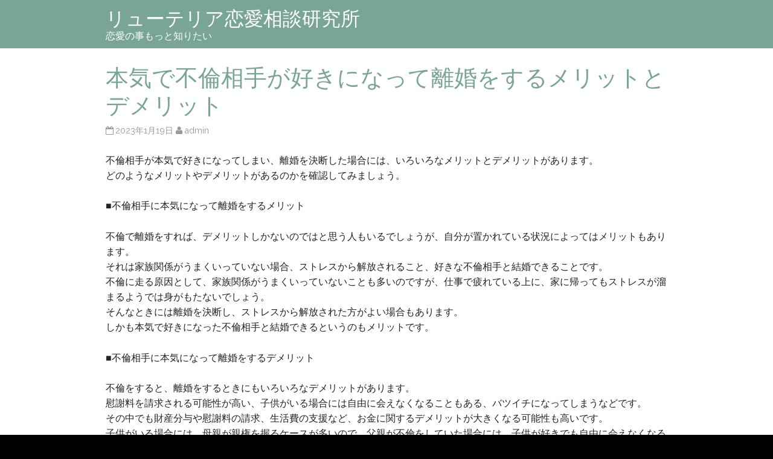

--- FILE ---
content_type: text/html; charset=UTF-8
request_url: https://liuteria.org/2023/01/19/%E6%9C%AC%E6%B0%97%E3%81%A7%E4%B8%8D%E5%80%AB%E7%9B%B8%E6%89%8B%E3%81%8C%E5%A5%BD%E3%81%8D%E3%81%AB%E3%81%AA%E3%81%A3%E3%81%A6%E9%9B%A2%E5%A9%9A%E3%82%92%E3%81%99%E3%82%8B%E3%83%A1%E3%83%AA%E3%83%83/
body_size: 5020
content:
<!DOCTYPE html>
<html lang="ja">
<head>
<!-- Global site tag (gtag.js) - Google Analytics -->
<script async src="https://www.googletagmanager.com/gtag/js?id=G-P8G0JCXGFZ"></script>
<script>
  window.dataLayer = window.dataLayer || [];
  function gtag(){dataLayer.push(arguments);}
  gtag('js', new Date());

  gtag('config', 'G-P8G0JCXGFZ');
</script>
<meta charset="UTF-8" >
<meta name="viewport" content="width=device-width" >
<link rel="profile" href="https://gmpg.org/xfn/11" >
<link rel="pingback" href="https://liuteria.org/xmlrpc.php" >
<title>本気で不倫相手が好きになって離婚をするメリットとデメリット &#8211; リューテリア恋愛相談研究所</title>
<link rel='dns-prefetch' href='//fonts.googleapis.com' />
<link rel='dns-prefetch' href='//s.w.org' />
<link rel="alternate" type="application/rss+xml" title="リューテリア恋愛相談研究所 &raquo; フィード" href="https://liuteria.org/feed/" />
<link rel="alternate" type="application/rss+xml" title="リューテリア恋愛相談研究所 &raquo; コメントフィード" href="https://liuteria.org/comments/feed/" />
<link rel="alternate" type="application/rss+xml" title="リューテリア恋愛相談研究所 &raquo; 本気で不倫相手が好きになって離婚をするメリットとデメリット のコメントのフィード" href="https://liuteria.org/2023/01/19/%e6%9c%ac%e6%b0%97%e3%81%a7%e4%b8%8d%e5%80%ab%e7%9b%b8%e6%89%8b%e3%81%8c%e5%a5%bd%e3%81%8d%e3%81%ab%e3%81%aa%e3%81%a3%e3%81%a6%e9%9b%a2%e5%a9%9a%e3%82%92%e3%81%99%e3%82%8b%e3%83%a1%e3%83%aa%e3%83%83/feed/" />
		<script type="text/javascript">
			window._wpemojiSettings = {"baseUrl":"https:\/\/s.w.org\/images\/core\/emoji\/12.0.0-1\/72x72\/","ext":".png","svgUrl":"https:\/\/s.w.org\/images\/core\/emoji\/12.0.0-1\/svg\/","svgExt":".svg","source":{"concatemoji":"https:\/\/liuteria.org\/wp-includes\/js\/wp-emoji-release.min.js?ver=5.3.20"}};
			!function(e,a,t){var n,r,o,i=a.createElement("canvas"),p=i.getContext&&i.getContext("2d");function s(e,t){var a=String.fromCharCode;p.clearRect(0,0,i.width,i.height),p.fillText(a.apply(this,e),0,0);e=i.toDataURL();return p.clearRect(0,0,i.width,i.height),p.fillText(a.apply(this,t),0,0),e===i.toDataURL()}function c(e){var t=a.createElement("script");t.src=e,t.defer=t.type="text/javascript",a.getElementsByTagName("head")[0].appendChild(t)}for(o=Array("flag","emoji"),t.supports={everything:!0,everythingExceptFlag:!0},r=0;r<o.length;r++)t.supports[o[r]]=function(e){if(!p||!p.fillText)return!1;switch(p.textBaseline="top",p.font="600 32px Arial",e){case"flag":return s([127987,65039,8205,9895,65039],[127987,65039,8203,9895,65039])?!1:!s([55356,56826,55356,56819],[55356,56826,8203,55356,56819])&&!s([55356,57332,56128,56423,56128,56418,56128,56421,56128,56430,56128,56423,56128,56447],[55356,57332,8203,56128,56423,8203,56128,56418,8203,56128,56421,8203,56128,56430,8203,56128,56423,8203,56128,56447]);case"emoji":return!s([55357,56424,55356,57342,8205,55358,56605,8205,55357,56424,55356,57340],[55357,56424,55356,57342,8203,55358,56605,8203,55357,56424,55356,57340])}return!1}(o[r]),t.supports.everything=t.supports.everything&&t.supports[o[r]],"flag"!==o[r]&&(t.supports.everythingExceptFlag=t.supports.everythingExceptFlag&&t.supports[o[r]]);t.supports.everythingExceptFlag=t.supports.everythingExceptFlag&&!t.supports.flag,t.DOMReady=!1,t.readyCallback=function(){t.DOMReady=!0},t.supports.everything||(n=function(){t.readyCallback()},a.addEventListener?(a.addEventListener("DOMContentLoaded",n,!1),e.addEventListener("load",n,!1)):(e.attachEvent("onload",n),a.attachEvent("onreadystatechange",function(){"complete"===a.readyState&&t.readyCallback()})),(n=t.source||{}).concatemoji?c(n.concatemoji):n.wpemoji&&n.twemoji&&(c(n.twemoji),c(n.wpemoji)))}(window,document,window._wpemojiSettings);
		</script>
		<style type="text/css">
img.wp-smiley,
img.emoji {
	display: inline !important;
	border: none !important;
	box-shadow: none !important;
	height: 1em !important;
	width: 1em !important;
	margin: 0 .07em !important;
	vertical-align: -0.1em !important;
	background: none !important;
	padding: 0 !important;
}
</style>
	<link rel='stylesheet' id='wp-block-library-css'  href='https://liuteria.org/wp-includes/css/dist/block-library/style.min.css?ver=5.3.20' type='text/css' media='all' />
<link rel='stylesheet' id='birdfield-google-font-css'  href='//fonts.googleapis.com/css?family=Raleway' type='text/css' media='all' />
<link rel='stylesheet' id='birdfield-css'  href='https://liuteria.org/wp-content/themes/birdfield/style.css?ver=5.3.20' type='text/css' media='all' />
<link rel='stylesheet' id='birdfield_ja-css'  href='https://liuteria.org/wp-content/themes/birdfield/css/ja.css?ver=5.3.20' type='text/css' media='all' />
<!--[if lt IE 9]>
<script type='text/javascript' src='https://liuteria.org/wp-content/themes/birdfield/js/html5shiv.js?ver=3.7.3'></script>
<![endif]-->
<script type='text/javascript' src='https://liuteria.org/wp-includes/js/jquery/jquery.js?ver=1.12.4-wp'></script>
<script type='text/javascript' src='https://liuteria.org/wp-includes/js/jquery/jquery-migrate.min.js?ver=1.4.1'></script>
<script type='text/javascript' src='https://liuteria.org/wp-content/themes/birdfield/js/jquery.tile.js?ver=20140801'></script>
<script type='text/javascript' src='https://liuteria.org/wp-content/themes/birdfield/js/birdfield.js?ver=1.08'></script>
<link rel='https://api.w.org/' href='https://liuteria.org/wp-json/' />
<link rel="EditURI" type="application/rsd+xml" title="RSD" href="https://liuteria.org/xmlrpc.php?rsd" />
<link rel="wlwmanifest" type="application/wlwmanifest+xml" href="https://liuteria.org/wp-includes/wlwmanifest.xml" /> 
<link rel='prev' title='不倫相手と別れる最適なタイミング' href='https://liuteria.org/2023/01/12/%e4%b8%8d%e5%80%ab%e7%9b%b8%e6%89%8b%e3%81%a8%e5%88%a5%e3%82%8c%e3%82%8b%e6%9c%80%e9%81%a9%e3%81%aa%e3%82%bf%e3%82%a4%e3%83%9f%e3%83%b3%e3%82%b0/' />
<link rel='next' title='別居中に浮気が発覚したらどうなるのか' href='https://liuteria.org/2023/01/26/%e5%88%a5%e5%b1%85%e4%b8%ad%e3%81%ab%e6%b5%ae%e6%b0%97%e3%81%8c%e7%99%ba%e8%a6%9a%e3%81%97%e3%81%9f%e3%82%89%e3%81%a9%e3%81%86%e3%81%aa%e3%82%8b%e3%81%ae%e3%81%8b/' />
<meta name="generator" content="WordPress 5.3.20" />
<link rel="canonical" href="https://liuteria.org/2023/01/19/%e6%9c%ac%e6%b0%97%e3%81%a7%e4%b8%8d%e5%80%ab%e7%9b%b8%e6%89%8b%e3%81%8c%e5%a5%bd%e3%81%8d%e3%81%ab%e3%81%aa%e3%81%a3%e3%81%a6%e9%9b%a2%e5%a9%9a%e3%82%92%e3%81%99%e3%82%8b%e3%83%a1%e3%83%aa%e3%83%83/" />
<link rel='shortlink' href='https://liuteria.org/?p=783' />
<link rel="alternate" type="application/json+oembed" href="https://liuteria.org/wp-json/oembed/1.0/embed?url=https%3A%2F%2Fliuteria.org%2F2023%2F01%2F19%2F%25e6%259c%25ac%25e6%25b0%2597%25e3%2581%25a7%25e4%25b8%258d%25e5%2580%25ab%25e7%259b%25b8%25e6%2589%258b%25e3%2581%258c%25e5%25a5%25bd%25e3%2581%258d%25e3%2581%25ab%25e3%2581%25aa%25e3%2581%25a3%25e3%2581%25a6%25e9%259b%25a2%25e5%25a9%259a%25e3%2582%2592%25e3%2581%2599%25e3%2582%258b%25e3%2583%25a1%25e3%2583%25aa%25e3%2583%2583%2F" />
<link rel="alternate" type="text/xml+oembed" href="https://liuteria.org/wp-json/oembed/1.0/embed?url=https%3A%2F%2Fliuteria.org%2F2023%2F01%2F19%2F%25e6%259c%25ac%25e6%25b0%2597%25e3%2581%25a7%25e4%25b8%258d%25e5%2580%25ab%25e7%259b%25b8%25e6%2589%258b%25e3%2581%258c%25e5%25a5%25bd%25e3%2581%258d%25e3%2581%25ab%25e3%2581%25aa%25e3%2581%25a3%25e3%2581%25a6%25e9%259b%25a2%25e5%25a9%259a%25e3%2582%2592%25e3%2581%2599%25e3%2582%258b%25e3%2583%25a1%25e3%2583%25aa%25e3%2583%2583%2F&#038;format=xml" />

<style type="text/css">

	#header #branding #site-title,
	#header #branding #site-title a,
	#header #branding #site-description,
	#menu-wrapper .menu ul#menu-primary-items li a,
	#menu-wrapper .menu #small-menu,
	#widget-area .widget,
	#footer,
	#footer a {
		color: #FFF;
		}

	#header,
	#footer,
	#widget-area,
	.home #content #blog ul.article .hentry.sticky i span {
		background-color: #79a596;
		}

	#content .hentry .entry-header .entry-title,
	#content .hentry .content-header .content-title,
	.home #about .widget h3,
	.home #content h2,
	#content h1,
	#content h2,
	#content h3,
	#content h4,
	#content h5,
	#content h6,

	#content #comments ol.commentlist li.pingback.bypostauthor .comment-author,
	#content #comments ol.commentlist li.comment.bypostauthor .comment-author,
	#widget-area .widget #wp-calendar tbody th a,
	#widget-area .widget #wp-calendar tbody td a {
		color: #79a596;
		}

	.wrapper,
	.home #content #blog ul.article .hentry .entry-header .entry-title,
	.archive #content ul.list li a .entry-content,
	.search #content ul.list li a .entry-content {
		color:  #222327;
		}

	a,
	.home #content #news ul.article li .entry-header .entry-title,
	.archive #content ul.list li .entry-header .entry-title,
	.search #content ul.list li .entry-header .entry-title,
	#content .hentry .page-links,
	#content .pagination a.page-numbers.prev,
	#content .pagination a.page-numbers.next,
	#content .pagination .more-link {
		color:  #1c4bbe;
		}

	#content .pagination .current,
	#content .hentry .page-links span {
	  	background: #1c4bbe;
	  	border-color: #1c4bbe;
		}

	@media screen and (min-width: 930px) {
		#menu-wrapper .menu ul#menu-primary-items li a:hover {
			color: #79a596;
			}

		#menu-wrapper .menu ul#menu-primary-items li ul li a:hover {
			border-color: #79a596;
			}

		#menu-wrapper .menu ul#menu-primary-items li ul li a {
			background-color: #79a596;
			}
		}

</style>

</head>
<body data-rsssl=1 class="post-template-default single single-post postid-783 single-format-standard">

<div class="wrapper fixed-header parallax no-nav-menu">

	<header id="header">
		<div class="container">
			<div id="branding">
								<div id="site-title">
					<a href="https://liuteria.org/" title="リューテリア恋愛相談研究所" rel="home">リューテリア恋愛相談研究所</a>
				</div>
				<p id="site-description">恋愛の事もっと知りたい</p>
			</div>

			<nav id="menu-wrapper">
							</nav>
		</div>
	</header>

<div id="content">
	<div class="container">


	<article id="post-783" class="post-783 post type-post status-publish format-standard hentry category-liuteria">
		
<header class="entry-header">
	<h1 class="entry-title">本気で不倫相手が好きになって離婚をするメリットとデメリット</h1>

			<time class="postdate" datetime="2023-01-19">2023年1月19日</time>
		<span class="icon author"><a href="https://liuteria.org/author/admin/">admin</a></span>
	
</header>
<div class="entry-content">
	
<p>不倫相手が本気で好きになってしまい、離婚を決断した場合には、いろいろなメリットとデメリットがあります。<br>
どのようなメリットやデメリットがあるのかを確認してみましょう。</p>



<p>■不倫相手に本気になって離婚をするメリット</p>



<p>不倫で離婚をすれば、デメリットしかないのではと思う人もいるでしょうが、自分が置かれている状況によってはメリットもあります。<br>
それは家族関係がうまくいっていない場合、ストレスから解放されること、好きな不倫相手と結婚できることです。<br>
不倫に走る原因として、家族関係がうまくいっていないことも多いのですが、仕事で疲れている上に、家に帰ってもストレスが溜まるようでは身がもたないでしょう。<br>
そんなときには離婚を決断し、ストレスから解放された方がよい場合もあります。<br>
しかも本気で好きになった不倫相手と結婚できるというのもメリットです。</p>



<p>■不倫相手に本気になって離婚をするデメリット</p>



<p>不倫をすると、離婚をするときにもいろいろなデメリットがあります。<br>
慰謝料を請求される可能性が高い、子供がいる場合には自由に会えなくなることもある、バツイチになってしまうなどです。<br>
その中でも財産分与や慰謝料の請求、生活費の支援など、お金に関するデメリットが大きくなる可能性も高いです。<br>
子供がいる場合には、母親が親権を握るケースが多いので、父親が不倫をしていた場合には、子供が好きでも自由に会えなくなることも珍しくはありません。<br>
バツイチになってしまう、不倫が原因で離婚をしたことが発覚すれば、社会的立場も危うくなる場合があるでしょう。<br>
不倫相手に本気になり、離婚を決断する場合には、デメリットもあることを把握しておくべきです。</p>



<p>■本気で不倫相手と一緒になりたいなら離婚もあり</p>



<p>今の家族と一緒にいても辛いだけ、ストレスが溜まるのであれば、本気で好きになった不倫相手と一緒になるために、離婚をするという決断もありです。<br>
ただし、不倫が理由で離婚をすれば、メリットだけではなくデメリットもたくさんあります。</p>
	</div>

	<footer class="entry-meta">

		<div class="category"><span>カテゴリー</span><a href="https://liuteria.org/category/liuteria/" rel="category tag">liuteria</a></div>
			</footer>

		
<div id="comments">


</div>	</article>

	<nav id="nav-below">
		<span class="nav-next"><a href="https://liuteria.org/2023/01/26/%e5%88%a5%e5%b1%85%e4%b8%ad%e3%81%ab%e6%b5%ae%e6%b0%97%e3%81%8c%e7%99%ba%e8%a6%9a%e3%81%97%e3%81%9f%e3%82%89%e3%81%a9%e3%81%86%e3%81%aa%e3%82%8b%e3%81%ae%e3%81%8b/" rel="next">別居中に浮気が発覚したらどうなるのか</a></span>
		<span class="nav-previous"><a href="https://liuteria.org/2023/01/12/%e4%b8%8d%e5%80%ab%e7%9b%b8%e6%89%8b%e3%81%a8%e5%88%a5%e3%82%8c%e3%82%8b%e6%9c%80%e9%81%a9%e3%81%aa%e3%82%bf%e3%82%a4%e3%83%9f%e3%83%b3%e3%82%b0/" rel="prev">不倫相手と別れる最適なタイミング</a></span>
	</nav>

	</div>
</div>

	<footer id="footer">
		<section id="widget-area">
			<div class="container">
				<div class="widget"><h3>参考サイト</h3>
	<ul class='xoxo blogroll'>
<li><a href="https://www.zctp.com/">恋愛相談のプロフェッショナルアクア</a></li>

	</ul>
</div>
			</div>
		</section>

		<div class="container">
			<div class="site-title">
				<a href="https://liuteria.org/"><strong>リューテリア恋愛相談研究所</strong></a>

									Copyright &copy; 2016 - 2026 All Rights Reserved.				
									<br>
					<span class="generator"><a href="http://wordpress.org/" target="_blank">Proudly powered by WordPress</a></span>
				BirdFIELD theme by <a href="https://profiles.wordpress.org/sysbird/" target="_blank">Sysbird</a>							</div>
		</div>
		<p id="back-top"><a href="#top"><span>ページトップへ</span></a></p>
	</footer>

</div><!-- wrapper -->

<script type='text/javascript' src='https://liuteria.org/wp-includes/js/imagesloaded.min.js?ver=3.2.0'></script>
<script type='text/javascript' src='https://liuteria.org/wp-includes/js/masonry.min.js?ver=3.3.2'></script>
<script type='text/javascript' src='https://liuteria.org/wp-includes/js/jquery/jquery.masonry.min.js?ver=3.1.2b'></script>
<script type='text/javascript' src='https://liuteria.org/wp-includes/js/wp-embed.min.js?ver=5.3.20'></script>

</body>
</html>

--- FILE ---
content_type: text/css
request_url: https://liuteria.org/wp-content/themes/birdfield/style.css?ver=5.3.20
body_size: 7623
content:
@charset "UTF-8";
/*
Theme Name: BirdFIELD
Theme URI: http://www.sysbird.jp/birdfield/theme/
Description: BirdFIELD is a responsive web design theme. Feature fullscreen and parallax custom image, and fixed header. The homepage displays with tagged news and the grid posts. You can choose the text color, link color, header background color by theme options.
Author: Sysbird
Author URI: https://profiles.wordpress.org/sysbird/
Version: 1.09

License: GNU General Public License v2 or later
License URI: http://www.gnu.org/licenses/gpl-2.0.html
Tags: green, one-column, responsive-layout, custom-background, custom-colors, custom-header, custom-menu, editor-style, featured-image-header, featured-images, full-width-template, sticky-post, theme-options, threaded-comments, translation-ready
Text Domain: birdfield

This theme, like WordPress, is licensed under the GPL.
*/
html, body, div, span, applet, object, iframe,
h1, h2, h3, h4, h5, h6, p, blockquote, pre,
a, abbr, acronym, address, big, cite, code,
del, dfn, em, img, ins, kbd, q, s, samp,
small, strike, strong, sub, sup, tt, var,
b, u, i, center,
dl, dt, dd, ol, ul, li,
fieldset, form, label, legend,
table, caption, tbody, tfoot, thead, tr, th, td,
article, aside, canvas, details, embed,
figure, figcaption, footer, header, hgroup,
menu, nav, output, ruby, section, summary,
time, mark, audio, video {
  margin: 0;
  padding: 0;
  border: 0;
  font: inherit;
  font-size: 100%;
  vertical-align: baseline; }

html {
  line-height: 1; }

ol, ul {
  list-style: none; }

table {
  border-collapse: collapse;
  border-spacing: 0; }

caption, th, td {
  text-align: left;
  font-weight: normal;
  vertical-align: middle; }

q, blockquote {
  quotes: none; }
  q:before, q:after, blockquote:before, blockquote:after {
    content: "";
    content: none; }

a img {
  border: none; }

article, aside, details, figcaption, figure, footer, header, hgroup, main, menu, nav, section, summary {
  display: block; }

/*------------------------------
Font Awesome
-----------------------------*/
@font-face {
  font-family: 'FontAwesome';
  src: url("font-awesome/fontawesome-webfont.eot?v=4.1.0");
  src: url("font-awesome/fontawesome-webfont.eot?#iefix&v=4.1.0") format("embedded-opentype"), url("font-awesome/fontawesome-webfont.woff?v=4.1.0") format("woff"), url("font-awesome/fontawesome-webfont.ttf?v=4.1.0") format("truetype"), url("font-awesome/fontawesome-webfont.svg?v=4.1.0#fontawesomeregular") format("svg");
  font-weight: normal;
  font-style: normal; }
/* Link
--------------------------------------------- */
a {
  color: #1c4bbe;
  text-decoration: none; }
  a:hover {
    text-decoration: underline; }

/* Structure
--------------------------------------------- */
body {
  margin: 0;
  padding: 0;
  border: 0;
  width: 100%;
  background-color: #000; }

.container {
  width: 96%;
  margin: 0 auto;
  padding: 0;
  position: relative; }

#header {
  width: 100%;
  z-index: 9999;
  /* IE7 and below */ }

#content {
  width: 100%; }

#footer {
  overflow: hidden;
  clear: both;
  width: 100%;
  margin: 0 auto; }

/* Adjust footer
--------------------------------------------- */
body, html {
  height: 100%; }

.wrapper {
  width: 100%;
  position: relative;
  height: auto !important;
  height: 100%;
  min-height: 100%; }

#content {
  padding-bottom: 100px; }

#footer {
  position: absolute;
  bottom: 0;
  width: 100%;
  height: 100px; }

/* Wrapper
-------------------------------------------------------------- */
.wrapper {
  font-family: 'Raleway', Verdana,Arial, Meiryo , "Hiragino Kaku Gothic Pro" ,sans-serif;
  color: #222327;
  background-color: #FFF;
  overflow: hidden; }
  .wrapper * {
    -webkit-box-sizing: border-box;
    -moz-box-sizing: border-box;
    -o-box-sizing: border-box;
    -ms-box-sizing: border-box;
    box-sizing: border-box; }

/* Header
-------------------------------------------------------------- */
#header {
  color: #FFF;
  background-color: #79a596;
  min-height: 80px;
  position: relative;
  z-index: 4; }
  #header #branding #site-title {
    margin: 0 1em 0 0;
    padding: 0;
    font-size: 2rem;
    font-weight: normal;
    line-height: 1; }
    #header #branding #site-title a {
      display: block;
      padding: 20px 0;
      color: #FFF; }
      #header #branding #site-title a:hover {
        text-decoration: none; }
  #header #branding #site-description {
    display: none;
    margin: 0;
    color: #FFF; }
  #header img {
    max-width: 100%;
    vertical-align: bottom;
    margin-bottom: 0.5em; }

.no-title #header #site-title,
.no-title #header #site-description {
  position: absolute !important;
  clip: rect(1px 1px 1px 1px);
  /* IE6, IE7 */
  clip: rect(1px, 1px, 1px, 1px); }

.no-title.no-nav-menu #header {
  position: absolute !important;
  clip: rect(1px 1px 1px 1px);
  /* IE6, IE7 */
  clip: rect(1px, 1px, 1px, 1px); }

.fixed-header.no-title.no-nav-menu #content {
  margin-top: 0; }

/* Menu
-------------------------------------------------------------- */
#menu-wrapper {
  margin-top: -80px; }
  #menu-wrapper .menu #small-menu {
    cursor: pointer;
    display: block;
    height: 80px;
    padding: 20px 0;
    text-align: right;
    font-size: 2rem; }
    #menu-wrapper .menu #small-menu:before {
      content: "";
      display: inline-block;
      font-family: FontAwesome;
      font-style: normal;
      font-weight: normal;
      line-height: 1;
      padding-left: 0;
      padding-right: 0;
      -webkit-font-smoothing: antialiased;
      -moz-osx-font-smoothing: grayscale;
      padding-top: 10px; }
  #menu-wrapper .menu ul#menu-primary-items {
    margin: 0;
    padding: 0;
    display: none;
    /* visibility will be toggled with jquery */ }
    #menu-wrapper .menu ul#menu-primary-items li {
      list-style: none; }
      #menu-wrapper .menu ul#menu-primary-items li a {
        padding: 0.8em;
        display: block;
        color: #FFF;
        text-decoration: none;
        line-height: 1.2;
        border-top: dotted 1px #FFF;
        *white-space: nowrap;
        /* IE7 and below */ }
      #menu-wrapper .menu ul#menu-primary-items li ul {
        padding-left: 0.8em; }
  #menu-wrapper .menu .current-menu-item > a,
  #menu-wrapper .menu .current-menu-ancestor > a {
    font-weight: bold; }

.no-nav-menu #menu-wrapper,
.no-title #menu-wrapper {
  margin-top: 0; }

/* thin header for scroll
--------------------------------------------- */
#header.mini {
  min-height: 60px; }
  #header.mini #branding {
    min-height: 60px; }
  #header.mini #menu-wrapper .menu ul#menu-primary-items > li > a {
    height: 60px;
    padding: 20px 0.8em; }

/* Posts
--------------------------------------------- */
#content .container {
  padding-bottom: 3.2em; }
#content .content-header {
  margin: 1.6em 0; }
  #content .content-header .content-title {
    color: #79a596;
    margin: 0; }
#content .hentry {
  width: 100%;
  word-wrap: break-word;
  overflow: hidden;
  *zoom: 1; }
  #content .hentry .entry-eyecatch {
    margin: 0; }
    #content .hentry .entry-eyecatch img {
      max-width: 100%;
      border-radius: 4px 4px 0 0; }
  #content .hentry .entry-header {
    margin: 1.6em 0;
    line-height: 1.4;
    position: relative; }
    #content .hentry .entry-header .entry-title {
      color: #79a596;
      font-size: 2.4rem;
      font-weight: normal;
      margin: 0 0 0.2em 0;
      line-height: 1.2;
      padding: 0;
      border: none; }
      #content .hentry .entry-header .entry-title a {
        color: #222327; }
    #content .hentry .entry-header .postdate,
    #content .hentry .entry-header .author {
      color: #999;
      font-size: 0.9rem; }
      #content .hentry .entry-header .postdate:before,
      #content .hentry .entry-header .author:before {
        content: "";
        display: inline-block;
        font-family: FontAwesome;
        font-style: normal;
        font-weight: normal;
        line-height: 1;
        padding-left: 0;
        padding-right: 0.2em;
        -webkit-font-smoothing: antialiased;
        -moz-osx-font-smoothing: grayscale; }
      #content .hentry .entry-header .postdate a,
      #content .hentry .entry-header .author a {
        color: #999; }
    #content .hentry .entry-header .author:before {
      content: "";
      display: inline-block;
      font-family: FontAwesome;
      font-style: normal;
      font-weight: normal;
      line-height: 1;
      padding-left: 0;
      padding-right: 0.2em;
      -webkit-font-smoothing: antialiased;
      -moz-osx-font-smoothing: grayscale; }
    #content .hentry .entry-header .comment:before {
      content: "";
      display: inline-block;
      font-family: FontAwesome;
      font-style: normal;
      font-weight: normal;
      line-height: 1;
      padding-left: 0;
      padding-right: 0.2em;
      -webkit-font-smoothing: antialiased;
      -moz-osx-font-smoothing: grayscale; }
    #content .hentry .entry-header .parent-post-link a {
      color: #999; }
      #content .hentry .entry-header .parent-post-link a:before {
        content: "";
        display: inline-block;
        font-family: FontAwesome;
        font-style: normal;
        font-weight: normal;
        line-height: 1;
        padding-left: 0;
        padding-right: 0.2em;
        -webkit-font-smoothing: antialiased;
        -moz-osx-font-smoothing: grayscale; }
  #content .hentry .entry-meta {
    font-size: 0.9rem;
    padding: 1.6em 0;
    color: #999;
    clear: both; }
    #content .hentry .entry-meta .category,
    #content .hentry .entry-meta .tag {
      margin-bottom: 0.4em;
      overflow: hidden;
      *zoom: 1; }
      #content .hentry .entry-meta .category span,
      #content .hentry .entry-meta .tag span {
        width: 7em;
        padding: 2px 0;
        display: block;
        float: left; }
        #content .hentry .entry-meta .category span:before,
        #content .hentry .entry-meta .tag span:before {
          content: "";
          display: inline-block;
          font-family: FontAwesome;
          font-style: normal;
          font-weight: normal;
          line-height: 1;
          padding-left: 0;
          padding-right: 0.2em;
          -webkit-font-smoothing: antialiased;
          -moz-osx-font-smoothing: grayscale; }
      #content .hentry .entry-meta .category a,
      #content .hentry .entry-meta .tag a {
        background: #FFF;
        border: solid 1px #E6E6E6;
        padding: 2px 5px;
        color: #999;
        border-radius: 4px;
        margin-bottom: 4px;
        display: inline-block; }
        #content .hentry .entry-meta .category a:hover,
        #content .hentry .entry-meta .tag a:hover {
          background: #F5F5F5;
          text-decoration: none; }
    #content .hentry .entry-meta .tag span:before {
      content: "";
      display: inline-block;
      font-family: FontAwesome;
      font-style: normal;
      font-weight: normal;
      line-height: 1;
      padding-left: 0;
      padding-right: 0.2em;
      -webkit-font-smoothing: antialiased;
      -moz-osx-font-smoothing: grayscale; }
  #content .hentry .page-links {
    clear: both;
    margin: 1.6em 0;
    color: #1c4bbe; }
    #content .hentry .page-links span {
      background: #1c4bbe;
      color: #FFF;
      padding: 0.2em 0.4em;
      text-decoration: none;
      border-radius: 2px;
      font-weight: normal;
      text-align: center;
      border: solid 1px #1c4bbe;
      display: inline-block;
      line-height: 1; }
    #content .hentry .page-links a span {
      color: #999;
      border: solid 1px #E6E6E6;
      background: #FFF;
      border-radius: 2px; }
      #content .hentry .page-links a span:hover {
        background: #F5F5F5; }
  #content .hentry .more-link {
    color: #1c4bbe;
    padding-left: 0.8em;
    border-radius: 2px; }
    #content .hentry .more-link:before {
      content: "";
      display: inline-block;
      font-family: FontAwesome;
      font-style: normal;
      font-weight: normal;
      line-height: 1;
      padding-left: 0;
      padding-right: 0;
      -webkit-font-smoothing: antialiased;
      -moz-osx-font-smoothing: grayscale; }
  #content .hentry.tag-news .entry-header .postdate:before {
    content: "";
    display: inline-block;
    font-family: FontAwesome;
    font-style: normal;
    font-weight: normal;
    line-height: 1;
    padding-left: 0;
    padding-right: 0.2em;
    -webkit-font-smoothing: antialiased;
    -moz-osx-font-smoothing: grayscale; }
#content h1, #content h2, #content h3, #content h4, #content h5, #content h6 {
  margin: 0.7em 0;
  line-height: 1.2;
  font-weight: normal;
  color: #79a596; }
  #content h1 a, #content h2 a, #content h3 a, #content h4 a, #content h5 a, #content h6 a {
    color: #79a596; }
#content h1 {
  font-size: 2.4rem; }
#content h2 {
  font-size: 2rem; }
#content h3 {
  font-size: 1.8rem; }
#content h4 {
  font-size: 1.6rem; }
#content h5 {
  font-size: 1.4rem; }
#content h6 {
  font-size: 1.2rem; }
#content h2 {
  border-bottom: dashed 1px #E6E6E6;
  padding-bottom: 0.4em; }
#content h3 {
  border-left: solid 7px #E6E6E6;
  padding-left: 10px; }
#content p {
  line-height: 1.6;
  margin: 0 0 1.6em; }
#content blockquote {
  margin-left: 1em;
  padding-left: 1em;
  border-left: 10px solid #E6E6E6; }
  #content blockquote small {
    display: block;
    line-height: 20px;
    color: #999999; }
  #content blockquote small:before {
    content: '\2014 \00A0'; }
  #content blockquote cite:before {
    content: "-"; }
  #content blockquote cite {
    color: #999999;
    display: block; }
#content table {
  max-width: 100%;
  width: 100%;
  border-collapse: collapse;
  border-spacing: 0;
  margin-bottom: 1.6em; }
  #content table th,
  #content table td {
    border-bottom: 1px solid #E6E6E6;
    line-height: 1.4;
    padding: 0.8em;
    text-align: left;
    vertical-align: top; }
  #content table th {
    border-bottom: 2px solid #E6E6E6;
    font-weight: bold; }
#content pre {
  border: dashed 1px #CCC;
  padding: 0.8em;
  background: #EEE;
  margin-bottom: 1.6em;
  line-height: 1.4; }
#content code {
  background: #EEE; }
#content code, #content kbd, #content pre, #content samp {
  font-family: monospace,serif; }
#content hr {
  background-color: #E6E6E6;
  border: 0 none;
  height: 1px;
  margin-bottom: 1.6m; }
#content sup, #content sub {
  font-size: 80%;
  height: 0;
  line-height: 0;
  position: relative;
  vertical-align: baseline; }
#content sub {
  top: 0.5ex; }
#content sup {
  bottom: 1ex; }
#content em {
  font-style: italic; }
#content strong {
  font-weight: bold; }
#content abbr, #content acronym {
  border-bottom: 1px dotted #666;
  cursor: help; }
#content ul,
#content ol {
  margin: 0 0 1.6em 1em;
  padding: 0 0 0 1em;
  line-height: 1.4; }
  #content ul li,
  #content ol li {
    padding: 0.2em 0; }
  #content ul ul,
  #content ul ol,
  #content ol ul,
  #content ol ol {
    margin-bottom: 0; }
#content ul {
  list-style: disc; }
  #content ul ul {
    list-style: circle; }
    #content ul ul ul {
      list-style: square; }
#content ol {
  list-style: decimal; }
  #content ol ol {
    list-style: upper-alpha; }
    #content ol ol ol {
      list-style: lower-roman; }
      #content ol ol ol ol {
        list-style: lower-alpha; }
#content dl {
  margin: 0 0 1em 0;
  line-height: 1.6; }
  #content dl dt {
    font-weight: bold; }
  #content dl dd {
    margin: 0 1.5em 1.6em;
    padding: 0; }
#content del {
  color: #C00; }
#content ins {
  background: #ffc;
  text-decoration: none; }

/* Images
-------------------------------------------------------------- */
#content .hentry img,
.widget img {
  max-width: 100%;
  height: auto; }

img[class*="align"],
img[class*="wp-image-"] {
  height: auto; }

.aligncenter {
  margin-left: auto;
  margin-right: auto;
  display: block; }

.alignleft {
  float: left;
  margin-right: 0.75em; }

.alignright {
  float: right;
  margin-left: 0.75em; }

img.alignleft,
img.alignright,
img.aligncenter {
  margin-bottom: 0.75em; }

a:hover img {
  filter: progid:DXImageTransform.Microsoft.Alpha(Opacity=90);
  opacity: 0.9; }

/*  Galley
-------------------------------------------------------------- */
.wp-caption,
.gallery-caption {
  display: block;
  font-size: 0.9em;
  line-height: 1;
  color: #999;
  max-width: 100%;
  text-align: center; }

.wp-caption {
  padding: 5px;
  background: #E6E6E6;
  margin-bottom: 0.75em;
  max-width: 100%; }

.gallery-caption {
  margin: 5px 0 0 0; }

.gallery {
  margin: 0 auto;
  overflow: hidden;
  *zoom: 1; }
  .gallery .gallery-item {
    float: left;
    padding: 0 5px;
    margin-bottom: 10px;
    text-align: center;
    width: 33%; }
    .gallery .gallery-item a {
      display: block; }
    .gallery .gallery-item img {
      vertical-align: bottom; }
  .gallery.gallery-columns-2 .gallery-item {
    max-width: 50%; }
  .gallery.gallery-columns-3 .gallery-item {
    max-width: 33.33%; }
  .gallery.gallery-columns-4 .gallery-item {
    max-width: 25%; }
  .gallery.gallery-columns-5 .gallery-item {
    max-width: 20%; }
  .gallery.gallery-columns-6 .gallery-item {
    max-width: 16.66%; }
  .gallery.gallery-columns-7 .gallery-item {
    max-width: 14.28%; }
  .gallery.gallery-columns-8 .gallery-item {
    max-width: 12.5%; }
  .gallery.gallery--9 .gallery-item {
    max-width: 11.11%; }

/*  Make sure videos and embeds fit their containers
-------------------------------------------------------------- */
embed,
iframe,
object,
video {
  max-width: 100%; }

.entry-content .twitter-tweet-rendered {
  max-width: 100% !important;
  /* Override the Twitter embed fixed width */ }

/* Comments
-------------------------------------------------------------- */
#content #comments {
  margin: 1.6em 0;
  display: block; }
  #content #comments .navigation {
    position: relative;
    height: 1em;
    padding-bottom: 10px;
    margin-bottom: 1em; }
    #content #comments .navigation .nav-previous a {
      position: absolute;
      top: 0;
      right: 0;
      padding-left: 1em; }
    #content #comments .navigation .nav-next a {
      position: absolute;
      top: 0;
      left: 0;
      padding-right: 1em; }
  #content #comments ol.commentlist {
    list-style: none;
    margin: 0;
    padding-left: 0; }
    #content #comments ol.commentlist li.pingback,
    #content #comments ol.commentlist li.comment {
      clear: both;
      margin-bottom: 1em;
      padding: 0;
      position: relative;
      list-style: none;
      overflow: hidden;
      *zoom: 1; }
    #content #comments ol.commentlist ul {
      margin-left: 40px; }
  #content #comments li {
    border-bottom: dashed 1px #E6E6E6; }
    #content #comments li li {
      border: none; }
    #content #comments li .comment-meta {
      line-height: 1.4;
      margin-bottom: 0.8em; }
      #content #comments li .comment-meta a {
        color: #999; }
      #content #comments li .comment-meta time:before {
        color: #999;
        content: "";
        display: inline-block;
        font-family: FontAwesome;
        font-style: normal;
        font-weight: normal;
        line-height: 1;
        padding-left: 0;
        padding-right: 0;
        -webkit-font-smoothing: antialiased;
        -moz-osx-font-smoothing: grayscale; }
    #content #comments li .comment-author img {
      margin: 0 10px 0 0;
      float: left; }
    #content #comments li .comment-awaiting-moderation {
      color: #F66; }
    #content #comments li .reply {
      margin-bottom: 1.6em; }
      #content #comments li .reply a.comment-reply-link:before {
        content: "";
        display: inline-block;
        font-family: FontAwesome;
        font-style: normal;
        font-weight: normal;
        line-height: 1;
        padding-left: 0;
        padding-right: 0.2em;
        -webkit-font-smoothing: antialiased;
        -moz-osx-font-smoothing: grayscale; }
    #content #comments li .comment-metadata,
    #content #comments li .comment-awaiting-moderation,
    #content #comments li .comment-content,
    #content #comments li .reply {
      padding-left: 50px; }
    #content #comments li.bypostauthor .comment-author {
      color: #79a596; }
  #content #comments .nopassword {
    color: #999; }

/* Forms
-------------------------------------------------------------- */
form input {
  font-size: 100%; }

#commentform {
  border: 1px dotted #E6E6E6;
  padding: 10px 15px;
  margin-bottom: 1.6em;
  background: #FFF;
  border-radius: 4px;
  max-width: 650px; }
  #commentform p {
    margin-bottom: 0.8em; }
  #commentform label {
    padding: 0 0 5px 0;
    display: block; }
  #commentform textarea {
    width: 100%;
    height: 100px;
    padding: 5px;
    background: #FFF;
    border: solid 1px #E6E6E6; }
  #commentform input:not([id="submit"]) {
    width: 100%;
    max-width: 300px;
    padding: 5px;
    background: #FFF;
    border: solid 1px #E6E6E6; }
  #commentform input#submit {
    padding: 5px 10px;
    margin-top: 0.4em; }
  #commentform #email-notes {
    display: block; }
  #commentform .form-allowed-tags {
    line-height: 1.2; }
    #commentform .form-allowed-tags code {
      display: block; }

.post-password-form input:not([type="submit"]) {
  padding: 5px;
  background: #FFF;
  border: solid 1px #E6E6E6; }

/* Footer
--------------------------------------------- */
#footer {
  background: #79a596;
  color: #FFF; }
  #footer a {
    color: #FFF; }
  #footer .site-title {
    padding: 0.8em 0;
    border-top: dotted 1px #E6E6E6;
    line-height: 1.4; }
    #footer .site-title .generator:after {
      content: "";
      display: inline-block;
      font-family: FontAwesome;
      font-style: normal;
      font-weight: normal;
      line-height: 1;
      padding-left: 0.2em;
      padding-right: 0;
      -webkit-font-smoothing: antialiased;
      -moz-osx-font-smoothing: grayscale; }
    #footer .site-title strong {
      font-size: 1.2em; }
  #footer #back-top {
    position: fixed;
    bottom: -80px;
    left: 36%;
    z-index: 3; }
    #footer #back-top a {
      background: none repeat scroll 0 0 #EEEEEE;
      border-radius: 100px;
      display: block;
      height: 120px;
      opacity: 0.7;
      text-align: center;
      text-decoration: none;
      width: 100px; }
      #footer #back-top a span {
        text-indent: -119988px;
        overflow: hidden;
        text-align: left;
        text-transform: capitalize; }
      #footer #back-top a:hover {
        text-decoration: none;
        filter: progid:DXImageTransform.Microsoft.Alpha(Opacity=80);
        opacity: 0.8; }
      #footer #back-top a:before {
        content: "";
        display: inline-block;
        font-family: FontAwesome;
        font-style: normal;
        font-weight: normal;
        line-height: 1;
        padding-left: 0;
        padding-right: 0;
        -webkit-font-smoothing: antialiased;
        -moz-osx-font-smoothing: grayscale;
        font-size: 50px;
        display: block;
        text-align: center;
        padding: 0;
        color: #999; }

/* Widget
--------------------------------------------- */
#widget-area {
  background: #79a596;
  padding: 0;
  overflow: hidden;
  *zoom: 1; }
  #widget-area .widget {
    color: #FFF;
    margin: 20px 0;
    width: 100%; }
    #widget-area .widget a {
      text-decoration: none; }
      #widget-area .widget a:hover {
        text-decoration: underline; }
    #widget-area .widget .widget_image img {
      height: auto;
      max-width: 100%; }
    #widget-area .widget h3 {
      font-size: 1.4rem;
      font-weight: normal;
      margin: 0 0 0.4em 0;
      padding: 0 0 0.4em 0;
      border-bottom: solid 2px #E6E6E6;
      font-size: 1.4rem; }
    #widget-area .widget ul {
      list-style: none;
      padding: 0;
      margin-left: 0;
      overflow: hidden; }
      #widget-area .widget ul li {
        margin-top: -1px;
        border-top: dotted 1px #FFF;
        padding: 0.3em 0 0.3em 0.6em;
        text-indent: -0.3em; }
        #widget-area .widget ul li:before {
          content: "";
          display: inline-block;
          font-family: FontAwesome;
          font-style: normal;
          font-weight: normal;
          line-height: 1;
          padding-left: 0;
          padding-right: 0.2em;
          -webkit-font-smoothing: antialiased;
          -moz-osx-font-smoothing: grayscale; }
        #widget-area .widget ul li ul {
          padding: 0.5em 0 0 0.5em; }
    #widget-area .widget table {
      width: 100%;
      margin-bottom: 0;
      padding-bottom: 0; }
    #widget-area .widget .textwidget {
      line-height: 1.4; }
      #widget-area .widget .textwidget a {
        text-decoration: underline; }
    #widget-area .widget #wp-calendar {
      /* Calendar Widget */
      border-collapse: collapse;
      border-spacing: 0; }
      #widget-area .widget #wp-calendar caption {
        font-size: 1.2em;
        font-weight: bold; }
      #widget-area .widget #wp-calendar tbody th,
      #widget-area .widget #wp-calendar tbody td {
        text-align: center;
        border-top: 1px solid #E6E6E6;
        padding: 8px; }
        #widget-area .widget #wp-calendar tbody th a,
        #widget-area .widget #wp-calendar tbody td a {
          font-weight: bold;
          display: block;
          padding: 2px 0;
          margin: 0 auto;
          background: #FFF;
          color: #79a596;
          border-radius: 2px; }
      #widget-area .widget #wp-calendar thead th {
        padding: 8px;
        text-align: center; }
      #widget-area .widget #wp-calendar tfoot {
        border-top: 1px solid #E6E6E6; }
        #widget-area .widget #wp-calendar tfoot a {
          font-size: 1.2em; }
        #widget-area .widget #wp-calendar tfoot #next {
          text-align: right; }
        #widget-area .widget #wp-calendar tfoot td {
          padding: 8px 0; }

/* Searcform
--------------------------------------------- */
#searchform {
  width: 100%;
  height: 30px;
  position: relative; }
  #searchform label {
    display: block;
    font-size: 0;
    overflow: hidden;
    text-indent: -9999px; }
  #searchform #s {
    width: 80%;
    padding: 5px 10px 5px 5px;
    height: 30px;
    line-height: 1;
    border-radius: 4px 0 0 4px;
    border: none; }
  #searchform #searchsubmit {
    position: absolute;
    top: 0;
    right: 1px;
    border: 0 none;
    cursor: pointer;
    width: 20%;
    height: 30px;
    border-radius: 0 4px 4px 0;
    margin: 0;
    background: #CCC;
    color: #FFF;
    -webkit-appearance: button;
    content: "";
    display: inline-block;
    font-family: FontAwesome;
    font-style: normal;
    font-weight: normal;
    line-height: 1;
    padding-left: 0;
    padding-right: 0;
    -webkit-font-smoothing: antialiased;
    -moz-osx-font-smoothing: grayscale;
    font-size: 1.2em; }

/* Home
--------------------------------------------- */
.home #wall,
.blog #wall {
  width: 100%;
  background: #FFF;
  overflow: hidden;
  position: relative;
  z-index: 1; }
  .home #wall .headerimage,
  .blog #wall .headerimage {
    width: 100%;
    overflow: hidden; }
    .home #wall .headerimage img,
    .blog #wall .headerimage img {
      width: 100%;
      vertical-align: bottom; }
  .home #wall .widget-area-header,
  .blog #wall .widget-area-header {
    position: absolute;
    top: 0;
    left: 0;
    width: 100%;
    height: 100%;
    background-color: rgba(255, 255, 255, 0.6);
    overflow: hidden; }
  .home #wall .widget h3,
  .blog #wall .widget h3 {
    padding: 0.2em 0;
    margin: 0;
    border: none;
    line-height: 1; }
  .home #wall .widget .textwidget,
  .home #wall .widget .textwidget p,
  .blog #wall .widget .textwidget,
  .blog #wall .widget .textwidget p {
    line-height: 1.2; }
.home #content,
.blog #content {
  background: none; }
  .home #content h2,
  .blog #content h2 {
    border: none;
    margin: 0;
    padding: 0 0 1em 0; }
    .home #content h2 a,
    .blog #content h2 a {
      display: block; }
  .home #content #news,
  .blog #content #news {
    background: #FFF;
    z-index: 2;
    position: relative;
    padding-top: 2em; }
    .home #content #news .container,
    .blog #content #news .container {
      padding-bottom: 0; }
    .home #content #news ul.article,
    .blog #content #news ul.article {
      list-style: none;
      margin: 0;
      padding: 0; }
      .home #content #news ul.article li,
      .blog #content #news ul.article li {
        border: none;
        background: none;
        margin: 0;
        padding: 0;
        border-top: dotted 1px #E6E6E6; }
        .home #content #news ul.article li a,
        .blog #content #news ul.article li a {
          padding: 0.5em 0;
          display: block; }
        .home #content #news ul.article li .entry-header,
        .blog #content #news ul.article li .entry-header {
          margin: 0;
          overflow: hidden;
          *zoom: 1; }
          .home #content #news ul.article li .entry-header .entry-title,
          .blog #content #news ul.article li .entry-header .entry-title {
            font-size: 1.2rem;
            color: #1c4bbe;
            padding-top: 0.8em;
            margin: 0; }
          .home #content #news ul.article li .entry-header .postdate,
          .blog #content #news ul.article li .entry-header .postdate {
            display: block; }
  .home #content #blog,
  .blog #content #blog {
    background: #FFF;
    position: relative;
    padding-top: 2em;
    z-index: 2; }
    .home #content #blog ul.article,
    .blog #content #blog ul.article {
      list-style: none;
      margin: 0 0 1.6em 0;
      padding: 0; }
      .home #content #blog ul.article .hentry,
      .blog #content #blog ul.article .hentry {
        border: solid 1px #E6E6E6;
        border-radius: 4px;
        margin-bottom: 10px;
        padding: 0;
        background: #FFF; }
        .home #content #blog ul.article .hentry .entry-eyecatch img,
        .blog #content #blog ul.article .hentry .entry-eyecatch img {
          width: 100%;
          vertical-align: text-bottom; }
        .home #content #blog ul.article .hentry .entry-header,
        .blog #content #blog ul.article .hentry .entry-header {
          padding: 20px;
          margin: 0;
          position: relative; }
          .home #content #blog ul.article .hentry .entry-header .entry-title,
          .blog #content #blog ul.article .hentry .entry-header .entry-title {
            font-size: 1.6rem;
            color: #222327; }
        .home #content #blog ul.article .hentry a,
        .blog #content #blog ul.article .hentry a {
          display: block;
          height: 100%; }
          .home #content #blog ul.article .hentry a:hover,
          .blog #content #blog ul.article .hentry a:hover {
            text-decoration: none;
            background: #F5F5F5; }
        .home #content #blog ul.article .hentry.sticky,
        .blog #content #blog ul.article .hentry.sticky {
          position: relative; }
          .home #content #blog ul.article .hentry.sticky i,
          .blog #content #blog ul.article .hentry.sticky i {
            display: inline;
            font-size: 12px;
            color: #fff; }
            .home #content #blog ul.article .hentry.sticky i span,
            .blog #content #blog ul.article .hentry.sticky i span {
              position: absolute;
              display: inline-block;
              text-align: center;
              text-transform: uppercase;
              top: 0;
              right: -44px;
              background: #79a596;
              width: 100px;
              height: 20px;
              padding: 3px;
              -webkit-transform: rotate(45deg);
              -moz-transform: rotate(45deg);
              -o-transform: rotate(45deg);
              -ms-transform: rotate(45deg); }
              .home #content #blog ul.article .hentry.sticky i span:before,
              .blog #content #blog ul.article .hentry.sticky i span:before {
                content: "";
                display: inline-block;
                font-family: FontAwesome;
                font-style: normal;
                font-weight: normal;
                line-height: 1;
                padding-left: 0;
                padding-right: 0.2em;
                -webkit-font-smoothing: antialiased;
                -moz-osx-font-smoothing: grayscale;
                color: #FFF; }

/* Archive
-------------------------------------------------------------------- */
.archive #content ul.list,
.search #content ul.list {
  list-style: none;
  margin: 0;
  padding: 0; }
  .archive #content ul.list li,
  .search #content ul.list li {
    border: none;
    background: none;
    margin: 0;
    padding: 0;
    border-top: dotted 1px #E6E6E6;
    overflow: hidden;
    *zoom: 1; }
    .archive #content ul.list li a,
    .search #content ul.list li a {
      padding: 0.5em 0;
      display: block;
      overflow: hidden;
      *zoom: 1; }
      .archive #content ul.list li a:hover,
      .search #content ul.list li a:hover {
        text-decoration: none; }
        .archive #content ul.list li a:hover .entry-header .entry-title,
        .archive #content ul.list li a:hover .more-link,
        .search #content ul.list li a:hover .entry-header .entry-title,
        .search #content ul.list li a:hover .more-link {
          text-decoration: underline; }
      .archive #content ul.list li a .entry-content,
      .search #content ul.list li a .entry-content {
        color: #222327;
        font-size: 0.96em; }
    .archive #content ul.list li .entry-header,
    .search #content ul.list li .entry-header {
      margin: 0;
      overflow: hidden;
      *zoom: 1; }
      .archive #content ul.list li .entry-header .entry-title,
      .search #content ul.list li .entry-header .entry-title {
        font-size: 1.6rem;
        color: #1c4bbe; }

/* Single
-------------------------------------------------------------------- */
.single #content #nav-below .nav-next,
.single #content #nav-below .nav-previous {
  display: block;
  width: 100%;
  padding: 5px 0; }
.single #content #nav-below .nav-previous {
  text-align: right; }
  .single #content #nav-below .nav-previous a:after {
    content: "";
    display: inline-block;
    font-family: FontAwesome;
    font-style: normal;
    font-weight: normal;
    line-height: 1;
    padding-left: 0.2em;
    padding-right: 0;
    -webkit-font-smoothing: antialiased;
    -moz-osx-font-smoothing: grayscale; }
.single #content #nav-below .nav-next a:before {
  content: "";
  display: inline-block;
  font-family: FontAwesome;
  font-style: normal;
  font-weight: normal;
  line-height: 1;
  padding-left: 0;
  padding-right: 0.2em;
  -webkit-font-smoothing: antialiased;
  -moz-osx-font-smoothing: grayscale; }

/* Attachment
-------------------------------------------------------------------- */
.attachment #content .hentry .entry-attachment {
  text-align: center;
  margin-bottom: 1.6em; }
  .attachment #content .hentry .entry-attachment .wp-caption {
    background: none; }

/* Pagenation
-------------------------------------------------------------------- */
#content .pagination {
  clear: both;
  color: #1c4bbe;
  overflow: hidden;
  *zoom: 1; }
  #content .pagination a.page-numbers,
  #content .pagination .current {
    display: inline-block;
    background: #FFF;
    color: #999;
    border: solid 1px #999;
    text-decoration: none;
    text-align: center;
    padding: 0.2em 0.4em;
    border-radius: 2px;
    margin-right: 0.1em; }
    #content .pagination a.page-numbers.prev, #content .pagination a.page-numbers.next,
    #content .pagination .current.prev,
    #content .pagination .current.next {
      background: none;
      color: #1c4bbe;
      border: none; }
    #content .pagination a.page-numbers.prev:before,
    #content .pagination .current.prev:before {
      content: "";
      display: inline-block;
      font-family: FontAwesome;
      font-style: normal;
      font-weight: normal;
      line-height: 1;
      padding-left: 0;
      padding-right: 0.2em;
      -webkit-font-smoothing: antialiased;
      -moz-osx-font-smoothing: grayscale; }
    #content .pagination a.page-numbers.next:after,
    #content .pagination .current.next:after {
      content: "";
      display: inline-block;
      font-family: FontAwesome;
      font-style: normal;
      font-weight: normal;
      line-height: 1;
      padding-left: 0.2em;
      padding-right: 0;
      -webkit-font-smoothing: antialiased;
      -moz-osx-font-smoothing: grayscale; }
  #content .pagination a.page-numbers:hover {
    background: #F5F5F5; }
    #content .pagination a.page-numbers:hover.prev, #content .pagination a.page-numbers:hover.next {
      background: none;
      text-decoration: underline; }
  #content .pagination .current {
    color: #FFF;
    background: #1c4bbe;
    border: solid 1px #1c4bbe; }
  #content .pagination .screen-reader-text {
    display: none; }

/* Media queries for responsive design
--------------------------------------------- */
/* --- iPad Landscape --- */
@media screen and (min-width: 660px) {
  .home #wall,
  .blog #wall {
    min-height: 420px; }
    .home #wall .headerimage,
    .blog #wall .headerimage {
      position: absolute;
      top: -20px;
      z-index: -1; }
    .home #wall .widget-area-header,
    .blog #wall .widget-area-header {
      position: relative;
      width: 380px;
      height: 380px;
      border-radius: 380px;
      text-align: center;
      margin: 8% auto; }
    .home #wall .widget,
    .blog #wall .widget {
      padding: 50px; }
      .home #wall .widget h3,
      .blog #wall .widget h3 {
        line-height: 1.2; }
      .home #wall .widget .textwidget,
      .home #wall .widget .textwidget p,
      .blog #wall .widget .textwidget,
      .blog #wall .widget .textwidget p {
        line-height: 1.4; }

  .fixed-header #header {
    position: fixed;
    top: 0; }
  .fixed-header #content {
    margin-top: 80px; }

  #footer #back-top {
    left: 46%; }

  .archive #content ul.list li .attachment-thumbnail,
  .search #content ul.list li .attachment-thumbnail {
    margin: 0 0 10px 10px;
    float: right; }

  .single #content #nav-below {
    overflow: hidden;
    *zoom: 1; }
    .single #content #nav-below .nav-next,
    .single #content #nav-below .nav-previous {
      width: 40%; }
    .single #content #nav-below .nav-next {
      float: left; }
    .single #content #nav-below .nav-previous {
      float: right; } }
/* --- PCs --- */
@media screen and (min-width: 930px) {
  .container {
    width: 930px; }

  #header #branding {
    padding-top: 15px;
    float: left; }
    #header #branding #site-title a {
      display: inline; }
    #header #branding #site-description {
      display: block;
      padding: 5px 0; }

  #menu-wrapper {
    margin-top: 0;
    *zoom: 1; }
    #menu-wrapper:after {
      clear: both;
      content: "";
      display: block; }
    #menu-wrapper .menu #small-menu {
      display: none;
      /* hide small menu initially */ }
    #menu-wrapper .menu ul#menu-primary-items {
      /* ensure .menu is visible on desktop version */
      display: block !important;
      text-align: right; }
      #menu-wrapper .menu ul#menu-primary-items li {
        display: inline-block;
        position: relative; }
        #menu-wrapper .menu ul#menu-primary-items li:hover > ul {
          display: block;
          /* show dropdown on hover */ }
        #menu-wrapper .menu ul#menu-primary-items li a {
          border-top: none;
          padding: 0.8em; }
          #menu-wrapper .menu ul#menu-primary-items li a:hover {
            background: #FFF;
            color: #79a596; }
        #menu-wrapper .menu ul#menu-primary-items li.menu-item-has-children > a:after {
          content: "";
          display: inline-block;
          font-family: FontAwesome;
          font-style: normal;
          font-weight: normal;
          line-height: 1;
          padding-left: 0.2em;
          padding-right: 0;
          -webkit-font-smoothing: antialiased;
          -moz-osx-font-smoothing: grayscale; }
        #menu-wrapper .menu ul#menu-primary-items li ul {
          margin: 0;
          padding: 0;
          display: none;
          /* hide dropdown */
          width: 200px;
          position: absolute;
          top: 80px;
          left: 0;
          text-align: left;
          z-index: 9999; }
          #menu-wrapper .menu ul#menu-primary-items li ul li {
            display: block;
            margin: 0;
            padding: 0; }
            #menu-wrapper .menu ul#menu-primary-items li ul li.menu-item-has-children > a:after {
              content: "";
              display: inline-block;
              font-family: FontAwesome;
              font-style: normal;
              font-weight: normal;
              line-height: 1;
              padding-left: 0.2em;
              padding-right: 0;
              -webkit-font-smoothing: antialiased;
              -moz-osx-font-smoothing: grayscale; }
            #menu-wrapper .menu ul#menu-primary-items li ul li a {
              padding: 0.8em;
              background-color: #79a596;
              border-right: dotted 1px #FFF;
              border-left: dotted 1px #FFF;
              border-bottom: dotted 1px #FFF;
              height: auto;
              white-space: normal; }
              #menu-wrapper .menu ul#menu-primary-items li ul li a:hover {
                text-decoration: none;
                border-color: #79a596; }
            #menu-wrapper .menu ul#menu-primary-items li ul li:first-child a {
              border-top: dotted 1px #FFF; }
            #menu-wrapper .menu ul#menu-primary-items li ul li ul {
              top: 0;
              left: 100%; }
      #menu-wrapper .menu ul#menu-primary-items > li > a {
        padding: 30px 0.8em;
        height: 80px; }

  #header.mini #branding #site-description {
    display: none; }
  #header.mini #menu-wrapper .menu ul#menu-primary-items li ul {
    top: 60px; }

  .thin-navigation #menu-wrapper .menu ul#menu-primary-items > li > a {
    padding: 0.8em;
    height: auto; }
  .thin-navigation #menu-wrapper .menu ul#menu-primary-items > li > ul {
    top: 2.8em; }

  .home #wall,
  .blog #wall {
    min-height: 600px; }
    .home #wall .widget-area-header,
    .blog #wall .widget-area-header {
      width: 400px;
      height: 400px;
      border-radius: 400px; }
  .home #content #news ul.article li .entry-header .postdate,
  .blog #content #news ul.article li .entry-header .postdate {
    width: 10em;
    float: left; }
  .home #content #news ul.article li .entry-header .entry-title,
  .blog #content #news ul.article li .entry-header .entry-title {
    padding: 0 0 0 8em; }
  .home #content #blog ul.article,
  .blog #content #blog ul.article {
    overflow: hidden;
    *zoom: 1; }
    .home #content #blog ul.article .hentry,
    .blog #content #blog ul.article .hentry {
      width: 300px;
      float: left;
      margin: 0 5px 10px 5px; }

  #widget-area .widget {
    width: 290px;
    margin: 20px 10px;
    float: left; }

  #commentform {
    padding: 0.8em 1.6em; } }


--- FILE ---
content_type: text/css
request_url: https://liuteria.org/wp-content/themes/birdfield/css/ja.css?ver=5.3.20
body_size: 253
content:
@charset "UTF-8";

/*
Theme Name: BirdFIELD
Japanese font
*/

.wrapper,
#birdfield_header {
  font-family: 'Raleway', Verdana,Arial,"メイリオ", Meiryo, "ヒラギノ角ゴPro W3", "Hiragino Kaku Gothic Pro", "ＭＳ Ｐゴシック", sans-serif;
}


--- FILE ---
content_type: application/javascript
request_url: https://liuteria.org/wp-content/themes/birdfield/js/birdfield.js?ver=1.08
body_size: 1290
content:
jQuery(function() {

	jQuery( window ).load(function() {

		// home grid
		jQuery( "#blog ul li" ).tile( 3 );

		// Browser supports matchMedia
		if ( window.matchMedia ) {
			// MediaQueryList
			var mq = window.matchMedia( "( min-width: 930px )" );

			// MediaQueryListListener
			var birdfieldHeightCheck = function ( mq ) {
				if ( mq.matches ) {
					jQuery( "#blog ul li" ).tile(3);
				}
				else {
					jQuery( '#blog ul li' ).css( 'height', 'auto' );
				}
			};

			// Add listener
			mq.addListener( birdfieldHeightCheck );

			// Manually call listener
			birdfieldHeightCheck( mq );
		}
		else {
			// Browser doesn't support matchMedia
			jQuery( "#blog ul li" ).tile( 3 );
		}

		// gallery columns tile
		jQuery.each(  jQuery ( ' .gallery' ),  function(){
			gallery_class = jQuery( this ).attr( 'class' );
			gallery_columns = String(gallery_class.match( /gallery-columns-\d/ ));
			gallery_columns = gallery_columns.replace( 'gallery-columns-', '' );
				console.log( gallery_columns);
				jQuery( this ).find( '.gallery-item').tile( parseInt( gallery_columns ));
		});

		// Masonry for Footer
		jQuery( '#widget-area .container' ).masonry({
			itemSelector: '.widget',
			isAnimated: true
		});

		// Fixed Footer
		var widgetArea = jQuery( '#widget-area' ).height();
		var footerHeight = jQuery( '#footer .site-title' ).innerHeight();
		var height = parseInt( widgetArea ) + parseInt( footerHeight );
		jQuery('#content').css('padding-bottom', height + 'px' );
		jQuery('#footer').css('height', height + 'px' );
	});

	// Navigation for mobile
	jQuery( "#small-menu" ).click( function(){
		jQuery( "#menu-primary-items" ).slideToggle();
		jQuery( this ).toggleClass( "current" );
	});

	// Fixed Navigation
	birdfield_AdjustHeader();

	// Window Resize
	var timer = false;
	jQuery(window).resize(function() {
		if (timer !== false) {
			clearTimeout(timer);
		}
		timer = setTimeout(function() {
			birdfield_AdjustHeader();
		}, 200);
	});

	// Windows Scroll
	var totop = jQuery( '#back-top' );
	totop.hide();
	jQuery( window ).scroll(function () {
		// back to pagetop
		var scrollTop = parseInt( jQuery( this ).scrollTop() );
		if ( scrollTop > 800 ) totop.fadeIn(); else totop.fadeOut();

		// Parallax
		if( jQuery('.wrapper[class*=parallax]').length ){
			var scrollTop = parseInt( jQuery( this ).scrollTop() );
			var top = 0;

			if( jQuery('.wrapper[class*=fixed-header]').length ){
				top = scrollTop;
			}
			else{
				var headerHeight = parseInt( jQuery( '#header' ).height() );
				if(scrollTop > headerHeight){
					top = scrollTop - headerHeight;
				}
			}

			if('absolute' == jQuery('.headerimage').css('position')){
				top -= 20;
			}

			jQuery( '.headerimage' ).css( 'top', top + 'px' );
		}

		// mini header with scroll
		if ( scrollTop > 200 ) {
			jQuery('.wrapper:not(.thin-navigation) #header').addClass('mini');
		}
		else {
			jQuery('.wrapper:not(.thin-navigation) #header').removeClass('mini');
		}
	});

	totop.click( function () {
		// back to pagetop
		jQuery( 'body, html' ).animate( { scrollTop: 0 }, 500 ); return false;
	});
});

////////////////////////////////////////
// Adjust Header height
function birdfield_AdjustHeader() {

	var headerHeight = parseInt( jQuery( '#header' ).height() );
	if( 80 < headerHeight ){
		// Long Navigation
		jQuery( '.wrapper' ).addClass( 'thin-navigation' );
	}

	if( jQuery( '#small-menu' ).is( ':visible' ) ){
		// Wide Display
		jQuery( '.fixed-header #content' ).css( 'margin-top', '' );
	}
	else{
		// Small Display
		headerHeight = parseInt( jQuery( '#header' ).height() );
		jQuery( '.fixed-header #content' ).css( 'margin-top', headerHeight + 'px' );
	}
}
